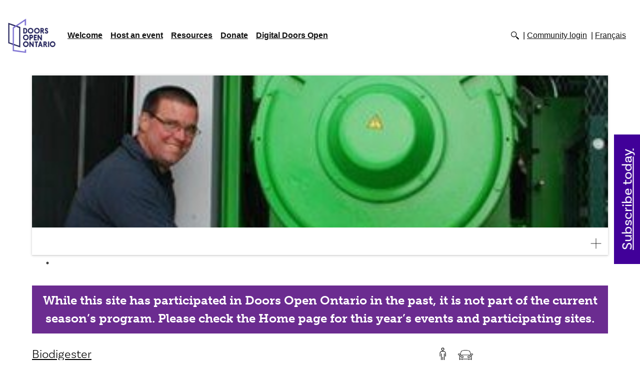

--- FILE ---
content_type: text/html; charset=UTF-8
request_url: https://www.doorsopenontario.on.ca/grimsby-1/biodigester
body_size: 20085
content:
<!DOCTYPE html><html lang="en" class=""><head><meta charset="utf-8"><meta http-equiv="x-ua-compatible" content="ie=edge"><meta name="viewport" content="width=device-width, minimum-scale=1"><meta http-equiv="X-UA-Compatible" content="IE=edge" /><title>Doors Open Ontario - Biodigester</title><link rel="dns-prefetch" href="https://www.doorsopenontario.on.ca/"><link rel="preconnect" href="https://www.doorsopenontario.on.ca/" crossorigin=""><!-- Google Analytics --><script>
(function(i,s,o,g,r,a,m){i['GoogleAnalyticsObject']=r;i[r]=i[r]||function(){
(i[r].q=i[r].q||[]).push(arguments)},i[r].l=1*new Date();a=s.createElement(o),
m=s.getElementsByTagName(o)[0];a.async=1;a.src=g;m.parentNode.insertBefore(a,m)
})(window,document,'script','https://www.google-analytics.com/analytics.js','ga');
ga('create', 'UA-30567577-1', 'auto');
ga('send', 'pageview');
</script><script async src='https://www.googletagmanager.com/gtag/js?id=G-1NDSRKCFGF'></script><script>
        window.dataLayer = window.dataLayer || [];
        function gtag(){dataLayer.push(arguments);}
        gtag('js', new Date());
        gtag('config', 'G-1NDSRKCFGF');
    </script><!-- End Google Analytics --><!-- MS Clarity --><script type="text/javascript">
    (function(c,l,a,r,i,t,y){
        c[a]=c[a]||function(){(c[a].q=c[a].q||[]).push(arguments)};
        t=l.createElement(r);t.async=1;t.src="https://www.clarity.ms/tag/"+i;
        y=l.getElementsByTagName(r)[0];y.parentNode.insertBefore(t,y);
    })(window, document, "clarity", "script", "iy8gfxla1f");
</script><!-- End of MS Clarity --><link rel="stylesheet" type="text/css" href="https://www.doorsopenontario.on.ca/assets/js/slick/slick.css"/><link rel="stylesheet" type="text/css" href="https://www.doorsopenontario.on.ca/assets/js/slick/slick-theme.css"/><link rel="stylesheet" type="text/css" href="https://www.doorsopenontario.on.ca/assets/css/site.min.css"/><link rel="stylesheet" type="text/css" href="https://www.doorsopenontario.on.ca/assets/css/extra.css"/><link rel="stylesheet" href="https://use.typekit.net/lmu6fbx.css"><link rel="stylesheet" href="https://www.doorsopenontario.on.ca/assets/css/bootstrap.min.css"><script src="https://www.doorsopenontario.on.ca/assets/js/jquery-3.4.1.min.js"></script><script type="text/javascript" src="https://www.doorsopenontario.on.ca/assets/js/moment.min.js"></script><script type="text/javascript" src="https://www.doorsopenontario.on.ca/assets/js/daterangepicker.js"></script><link rel="stylesheet" type="text/css" href="https://www.doorsopenontario.on.ca/assets/css/daterangepicker.css" /><script src="https://www.doorsopenontario.on.ca/assets/js/popper.js"></script><script src="https://www.doorsopenontario.on.ca/assets/js/bootstrap.min.js"></script><script src="https://polyfill.io/v3/polyfill.min.js?features=default"></script><script src="https://www.doorsopenontario.on.ca/assets/js/vendor/markerclusterer/markerclusterer.js"></script><script src="https://www.doorsopenontario.on.ca/assets/js/site.js"></script><title>Doors Open Ontario | Grimsby | Biodigester</title><meta name="generator" content="SEOmatic">
<meta name="keywords" content="ontario heritage, history, architecture, ontario history, ontario&#039;s history, ontario&#039;s heritage">
<meta name="description" content="This facility – a Class 3 anaerobic digester with a capacity of 1,000 kilowatts of electricity – takes farm waste (such as grape pomace, silage, peppers,…">
<meta name="referrer" content="no-referrer-when-downgrade">
<meta name="robots" content="all">
<meta content="582509915096745" property="fb:profile_id">
<meta content="en_EN" property="og:locale">
<meta content="fr_CA" property="og:locale:alternate">
<meta content="Doors Open Ontario" property="og:site_name">
<meta content="website" property="og:type">
<meta content="https://www.doorsopenontario.on.ca/grimsby-1/biodigester" property="og:url">
<meta content="Doors Open Ontario | Doors Open Ontario | Grimsby | Biodigester" property="og:title">
<meta content="This facility – a Class 3 anaerobic digester with a capacity of 1,000 kilowatts of electricity – takes farm waste (such as grape pomace, silage, peppers,…" property="og:description">
<meta content="https://www.doorsopenontario.on.ca/events/grimsby-1/biodigester/_1200x630_crop_center-center_82_none/biodigestor-2.jpg?mtime=1724210368" property="og:image">
<meta content="1200" property="og:image:width">
<meta content="630" property="og:image:height">
<meta content="This facility – a Class 3 anaerobic digester with a capacity of 1,000 kilowatts of electricity – takes farm waste (such as grape pomace, silage, peppers, potatoes, hay and straw and non-agricultural materials including dog food, fats, oils and grease) and converts it into electricity, thereby avoiding dumping it into landfill. The facility represents a modern, progressive look at green energy." property="og:image:alt">
<meta content="https://vimeo.com/ontarioheritagetrust" property="og:see_also">
<meta content="https://www.instagram.com/onheritage/" property="og:see_also">
<meta content="https://www.youtube.com/@HeritageOntario" property="og:see_also">
<meta content="https://www.linkedin.com/company/ontario-heritage-trust" property="og:see_also">
<meta content="https://en.wikipedia.org/wiki/Ontario_Heritage_Trust" property="og:see_also">
<meta content="https://www.facebook.com/OntarioHeritageTrust" property="og:see_also">
<meta content="https://twitter.com/ONheritage" property="og:see_also">
<meta name="twitter:card" content="summary_large_image">
<meta name="twitter:site" content="@ONheritage">
<meta name="twitter:creator" content="@ONheritage">
<meta name="twitter:title" content="Doors Open Ontario | Doors Open Ontario | Grimsby | Biodigester">
<meta name="twitter:description" content="This facility – a Class 3 anaerobic digester with a capacity of 1,000 kilowatts of electricity – takes farm waste (such as grape pomace, silage, peppers,…">
<meta name="twitter:image" content="https://www.doorsopenontario.on.ca/events/grimsby-1/biodigester/_800x418_crop_center-center_82_none/biodigestor-2.jpg?mtime=1724210368">
<meta name="twitter:image:width" content="800">
<meta name="twitter:image:height" content="418">
<meta name="twitter:image:alt" content="Doors Open Ontario Logo">
<link href="https://www.doorsopenontario.on.ca/grimsby-1/biodigester" rel="canonical">
<link href="https://www.doorsopenontario.on.ca" rel="home">
<link type="text/plain" href="https://www.doorsopenontario.on.ca/humans.txt" rel="author">
<link href="https://www.doorsopenontario.on.ca/fr/grimsby-1/biodigester" rel="alternate" hreflang="fr-ca">
<link href="https://www.doorsopenontario.on.ca/grimsby-1/biodigester" rel="alternate" hreflang="x-default">
<link href="https://www.doorsopenontario.on.ca/grimsby-1/biodigester" rel="alternate" hreflang="en">
<style>footer > section {max-width:80em;}
</style></head><body class="en">
        

        
        


        ﻿ <header class="top" id="body_header"><nav class="navbar navbar-light navbar-expand-lg "><a href="https://www.doorsopenontario.on.ca/pages/events" class="navbar-brand"><img src="https://www.doorsopenontario.on.ca/assets/images/2018_colour_secondary.png" alt="Doors Open Ontario"></a><button class="navbar-toggler" type="button" data-toggle="collapse" data-target="#navbarSupportedContent" aria-controls="navbarSupportedContent" aria-expanded="false" aria-label="Toggle navigation"><span class="navbar-toggler-icon"></span></button><div class="collapse navbar-collapse" id="navbarSupportedContent"><div id="searchContainer"><form id="sitesearch" action="https://www.doorsopenontario.on.ca/search" class=""><label for="sitesearchterm">Search keywords</label><input type="text" id="sitesearchterm" name="term" value="" placeholder="Search keywords"><input type="Submit" id="sitesearchsubmit" value="Search"></form></div><ul class="navbar-nav mr-auto"><li class="nav-item"><a href="https://www.doorsopenontario.on.ca/welcome" class="nav-link dropdown-link">Welcome</a><div class="dropdown-menu" aria-labelledby="navbarDropdown"><ul><li><a href="https://www.doorsopenontario.on.ca/history" class="nav-link">History</a></li><li><a href="https://www.doorsopenontario.on.ca/contact-us" class="nav-link">Contact us</a></li><li><a href="https://www.doorsopenontario.on.ca/faq" class="nav-link">FAQ</a></li><li><a href="https://www.doorsopenontario.on.ca/volunteer" class="nav-link">Volunteer</a></li><li><a href="https://www.doorsopenontario.on.ca/feedback" class="nav-link">Feedback</a></li></ul></div></li><li class="nav-item"><a href="https://www.doorsopenontario.on.ca/host-an-event" class="nav-link dropdown-link">Host an event</a><div class="dropdown-menu" aria-labelledby="navbarDropdown"><ul><li><a href="https://www.doorsopenontario.on.ca/2026-events" class="nav-link">2026 events</a></li><li><a href="https://www.doorsopenontario.on.ca/become-involved" class="nav-link">Become involved</a></li><li><a href="https://www.doorsopenontario.on.ca/program-criteria-roles-and-responsibilities" class="nav-link">Program criteria, roles and responsibilities</a></li><li><a href="https://www.doorsopenontario.on.ca/registration-form" class="nav-link">2026 Organizer registration form</a></li></ul></div></li><li class="nav-item"><a href="https://www.doorsopenontario.on.ca/resources" class="nav-link dropdown-link">Resources</a><div class="dropdown-menu" aria-labelledby="navbarDropdown"><ul><li><a href="https://www.doorsopenontario.on.ca/other-doors-open-events" class="nav-link">Other Doors Open events</a></li></ul></div></li><li class="nav-item"><a href="https://www.doorsopenontario.on.ca/donate" class="nav-link ">Donate</a></li><li class="nav-item"><a href="https://www.doorsopenontario.on.ca/digital-doors-open" class="nav-link dropdown-link ">Digital Doors Open</a><div class="dropdown-menu" aria-labelledby="navbarDropdown"><ul><li><a href="https://www.doorsopenontario.on.ca/digital-doors-open/activities-and-games" class="nav-link">Activities and games</a></li><li><a href="https://www.doorsopenontario.on.ca/digital-doors-open/collections-and-resources" class="nav-link">Collections and resources</a></li><li><a href="https://www.doorsopenontario.on.ca/digital-doors-open/videos" class="nav-link">Videos</a></li><li><a href="https://www.doorsopenontario.on.ca/digital-doors-open/virtual-tours" class="nav-link">Virtual tours</a></li></ul></div></li></ul><ul id="secondarymenu" class="horizontal"><li class="sitesearch"><a href="#sitesearch" id="searchTrigger"><img src="/assets/template_default/icons/search.png" alt="Search"></a></li><li class="login_link"><a href="https://www.doorsopenontario.on.ca/admin">Community login</a></li><li class=""><a href="https://www.doorsopenontario.on.ca/fr/grimsby-1/biodigester" class="">Français</a></li></ul></div></nav></header><section class="cl-sites"><div id="modalView" class="view_detail site-single siteContent" data-id="8271" data-lat="43.146744090599" data-lng="-79.531018063089" data-title="Biodigester"><section class="imageSlider siteSlider"><div class=""><img data-lazy="https://www.doorsopenontario.on.ca/events/grimsby-1/biodigester/biodigestor-2.jpg" /><span></span><a href="https://www.doorsopenontario.on.ca/events/grimsby-1/biodigester/biodigestor-2.jpg" target="_blank" title="Open image in new window"><img src="https://www.doorsopenontario.on.ca/assets/images/icons/close_icon.svg" class="explodeImage"></a></div></section><p class="offseasonmessage">While this site has participated in Doors Open Ontario in the past, it is not part of the current season’s program. Please check the Home page for this year’s events and participating sites.</p><article class="wallcard wallcard_location" data-id="8271" data-lat="43.146744090599" data-lng="-79.531018063089"><header><h2><a class="details" href="https://www.doorsopenontario.on.ca/grimsby-1/biodigester">Biodigester</a><small>in-person Doors Open&nbsp;Grimsby</small></h2></header><p class="cardflag">New</p><figure class="zoomimage-container lazyload" data-bgimage="https://www.doorsopenontario.on.ca/events/grimsby-1/biodigester/biodigestor-2.jpg"></figure><div class="lds-ellipsis lazy-loader"><div></div><div></div><div></div><div></div></div><div class="photo-caption-fix tempfix"><p></p></div><section class="wallcard_attributes"><ul class="horizontal icons"><li title="In-person" class="inPersonServices" tabindex="0" style="background-image: url('https://www.doorsopenontario.on.ca/uploads/Icons/in_person_icon.svg');">In-person</li><li title="Parking" class= "inPersonServices" tabindex="0" style="background-image: url('https://www.doorsopenontario.on.ca/uploads/parking.png');">Parking</li></ul></section><ul class="nav nav-tabs"><li class="nav-item"><a href="#siteContent" data-toggle="tab" data-type="site" class="siteContentTrigger nav-link active">in-person Doors Open</a></li></ul><div class="wallcard_content"><section class="wallcard_intro"><strong class="wallcard_subtitle"><a href="https://www.doorsopenontario.on.ca/grimsby-1/biodigester" class="details">Biodigester</a></strong><div class="siteDescription"><p>This facility – a Class 3 anaerobic digester with a capacity of 1,000 kilowatts of electricity – takes farm waste (such as grape pomace, silage, peppers, potatoes, hay and straw and non-agricultural materials including dog food, fats, oils and grease) and converts it into electricity, thereby avoiding dumping it into landfill. The facility represents a modern, progressive look at green energy.</p></div></section><section class="row wallcard_info"><div class="col-md-4 siteInfoCol"><h3>Contact info</h3>
                                    424 Sobie Road
                                <br>
                Grimsby, Ontario
                <br><br></div><div class="col-md-4 siteInfoCol"><h3>Architecture</h3><strong>Year built:</strong> 2015<br><strong>Building type:</strong><span class="seperator">Green building</span><br></div><div class="col-md-4 siteInfoCol operationalHours"><h3>Dates/hours open</h3>
                Sep 22, 10:00am - Sep 22, 04:00pm
                <br><p>Saturday: 10 a.m. to 4 p.m.</p></div></section><footer><a href="https://www.doorsopenontario.on.ca/grimsby-1/biodigester" class="button details" >See details</a></footer></div></article><div class="tab-content"><div class="siteContent tab-pane active" id="siteContent"></div><div class="digitalContent tab-pane fade" id="digitalContent"></div></div><div id="map_canvas_single"></div><div id="map_content"></div></div></section><footer><section><div class="row"><div class="col-sm-4 col-md-2"><ul class="social horizontal" id="footer-social"><li><a class="facebook" target="_BLANK" href="https://www.facebook.com/OntarioHeritageTrust">Facebook</a></li><li><a class="twitter" target="_BLANK" href="https://twitter.com/@ONheritage">Twitter</a></li><li><a class="instagram" target="_BLANK" href="https://www.instagram.com/onheritage">Instagram</a></li><li><a class="linkedin" target="_BLANK" href="https://www.linkedin.com/company/ontario-heritage-trust">LinkedIn</a></li></ul></div><div class="col-sm-4 col-md-2"><ul class="navbar-nav mr-auto"><li><a href="https://www.doorsopenontario.on.ca/">Home</a></li><li class="nav-item"><a href="https://www.doorsopenontario.on.ca/welcome" class="">Welcome</a></li><li class="nav-item"><a href="https://www.doorsopenontario.on.ca/host-an-event" class="">Host an event</a></li><li class="nav-item"><a href="https://www.doorsopenontario.on.ca/resources" class="">Resources</a></li><li class="nav-item"><a href="https://www.doorsopenontario.on.ca/donate" class="">Donate</a></li><li class="nav-item"><a href="https://www.doorsopenontario.on.ca/digital-doors-open" class="">Digital Doors Open</a></li><li><a href="https://www.doorsopenontario.on.ca/sitemap.html">Sitemap</a></li></ul></div><div class="col-sm-4 col-md-2"><ul class="navbar-nav mr-auto"><li class="nav-item"><a href="https://www.doorsopenontario.on.ca/contact-us" class="">Contact us</a></li><li class="nav-item"><a href="https://www.doorsopenontario.on.ca/faq" class="">FAQ</a></li><li class="nav-item"><a href="https://www.doorsopenontario.on.ca/feedback" class="">Feedback</a></li></ul></div><div class="col-sm-12 col-md-6 ht-logo"><a href="http://www.heritagetrust.on.ca" target="_BLANK"><img src="https://www.doorsopenontario.on.ca/assets/template_default/logo-oht.png" alt="Ontario Heritage Trust"></a></div></div></section><section><p class="right">&copy; 2026 - All rights reserved</p><p>This site is maintained by the Ontario Heritage Trust, an agency of the Ministry of Citizenship and Multiculturalism.</p><ul class="horizontal footer-info"><li><a href="http://www.ontario.ca/page/privacy-statement" target="_blank">Privacy statement</a></li><li><a href="http://www.ontario.ca/page/terms-use" target="_blank">Terms of use</a></li></ul><a href="https://www.ontario.ca/page/copyright-information" target="_blank">&copy; King&#039;s Printer for Ontario, 2026</a></section></footer><script type="application/ld+json">{"@context":"http://schema.org","@graph":[{"@type":"Festival","description":"\u003Cp\u003EThis facility – a Class 3 anaerobic digester with a capacity of 1,000 kilowatts of electricity – takes farm waste (such as grape pomace, silage, peppers, potatoes, hay and straw and non-agricultural materials including dog food, fats, oils and grease) and converts it into electricity, thereby avoiding dumping it into landfill. The facility represents a modern, progressive look at green energy.\u003C/p\u003E","image":{"@type":"ImageObject","url":"https://www.doorsopenontario.on.ca/events/grimsby-1/biodigester/biodigestor-2.jpg"},"inLanguage":"en","mainEntityOfPage":"https://www.doorsopenontario.on.ca/grimsby-1/biodigester","name":"Doors Open Ontario | Grimsby | Biodigester","url":"https://www.doorsopenontario.on.ca/grimsby-1/biodigester"},{"@id":"https://www.heritagetrust.on.ca#identity","@type":"LocalBusiness","address":{"@type":"PostalAddress","addressCountry":"Canada","addressLocality":"Toronto","addressRegion":"Ontario","postalCode":"M5C 1J3","streetAddress":"10 Adelaide Street East"},"description":"The Ontario Heritage Trust has a provincewide mandate to conserve, interpret and share Ontario’s heritage","email":"marketing@heritagetrust.on.ca","geo":{"@type":"GeoCoordinates","latitude":"43.650696911364804","longitude":"-79.37782108444723"},"image":{"@type":"ImageObject","height":"453","url":"https://www.doorsopenontario.on.ca/uploads/OHT-consumer-logo-bilingual-web.jpg","width":"1000"},"logo":{"@type":"ImageObject","height":"60","url":"https://www.doorsopenontario.on.ca/uploads/_600x60_fit_center-center_82_none/41082/OHT-consumer-logo-bilingual-web.png?mtime=1724209393","width":"132"},"name":"Ontario Heritage Trust","priceRange":"$","sameAs":["https://twitter.com/ONheritage","https://www.facebook.com/OntarioHeritageTrust","https://en.wikipedia.org/wiki/Ontario_Heritage_Trust","https://www.linkedin.com/company/ontario-heritage-trust","https://www.youtube.com/@HeritageOntario","https://www.instagram.com/onheritage/","https://vimeo.com/ontarioheritagetrust"],"telephone":"+1-416-325-5000","url":"https://www.heritagetrust.on.ca"},{"@id":"#creator","@type":"Organization"},{"@type":"BreadcrumbList","description":"Breadcrumbs list","itemListElement":[{"@type":"ListItem","item":"https://www.doorsopenontario.on.ca","name":"Home Page","position":1},{"@type":"ListItem","item":"https://www.doorsopenontario.on.ca/grimsby-1/biodigester","name":"Biodigester","position":2}],"name":"Breadcrumbs"}]}</script><script src="https://www.doorsopenontario.on.ca/assets/js/jquery.inview.js"></script><script src="https://www.doorsopenontario.on.ca/assets/js/jquery.waitforimages.js"></script><script type="text/javascript" src="https://www.doorsopenontario.on.ca/assets/js/slick/slick.min.js"></script><script
      src="https://maps.googleapis.com/maps/api/js?key=AIzaSyCPPaQcgo8LihzsnV3b5kgyChPNfiiU_zQ&callback=&libraries=&v=weekly"
      async
    ></script><script>
        lang = 'en';
    </script><aside id="sidebutton"><a href="https://www.heritagetrust.on.ca/pages/subscr1ption" target="_blank">Subscribe today</a></aside></body></html>